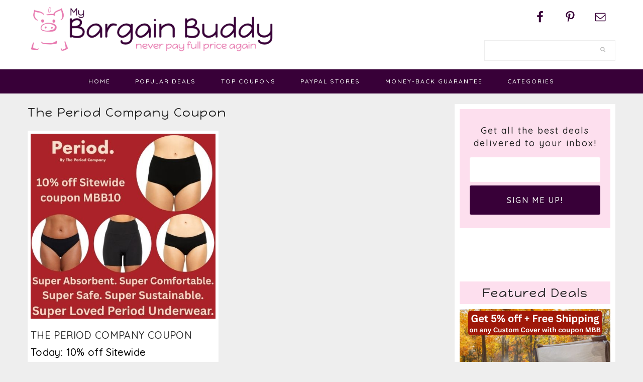

--- FILE ---
content_type: text/html; charset=utf-8
request_url: https://www.google.com/recaptcha/api2/aframe
body_size: 268
content:
<!DOCTYPE HTML><html><head><meta http-equiv="content-type" content="text/html; charset=UTF-8"></head><body><script nonce="27jSk1TH_pi-GkdKyYDA7Q">/** Anti-fraud and anti-abuse applications only. See google.com/recaptcha */ try{var clients={'sodar':'https://pagead2.googlesyndication.com/pagead/sodar?'};window.addEventListener("message",function(a){try{if(a.source===window.parent){var b=JSON.parse(a.data);var c=clients[b['id']];if(c){var d=document.createElement('img');d.src=c+b['params']+'&rc='+(localStorage.getItem("rc::a")?sessionStorage.getItem("rc::b"):"");window.document.body.appendChild(d);sessionStorage.setItem("rc::e",parseInt(sessionStorage.getItem("rc::e")||0)+1);localStorage.setItem("rc::h",'1765307726002');}}}catch(b){}});window.parent.postMessage("_grecaptcha_ready", "*");}catch(b){}</script></body></html>